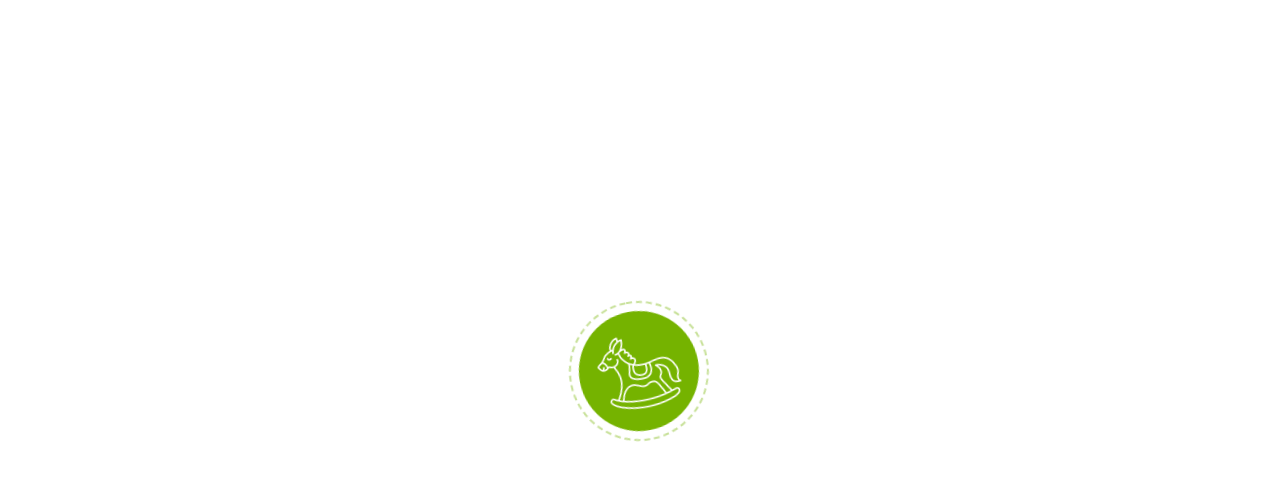

--- FILE ---
content_type: text/html; charset=UTF-8
request_url: https://zivita.cl/categoria-producto/cover/insertos-canamo-bambu/
body_size: 10170
content:
<!DOCTYPE html><html xmlns="http://www.w3.org/1999/xhtml" lang="es-CL"><head><script data-no-optimize="1">var litespeed_docref=sessionStorage.getItem("litespeed_docref");litespeed_docref&&(Object.defineProperty(document,"referrer",{get:function(){return litespeed_docref}}),sessionStorage.removeItem("litespeed_docref"));</script> <meta http-equiv="Content-Type" content="text/html; charset=UTF-8" /><meta name="viewport" content="width=device-width, maximum-scale=1" /><link rel="profile" href="http://gmpg.org/xfn/11" /><link rel="pingback" href="https://zivita.cl/xmlrpc.php" /><title>Insertos Cáñamo/Bambú &#8211; Zivita</title><meta name='robots' content='max-image-preview:large' /><link rel='dns-prefetch' href='//sdk.mercadopago.com' /><link rel='dns-prefetch' href='//fonts.googleapis.com' /><link href='https://fonts.gstatic.com' crossorigin rel='preconnect' /><link rel="alternate" type="application/rss+xml" title="Zivita &raquo; Feed" href="https://zivita.cl/feed/" /><link rel="alternate" type="application/rss+xml" title="Feed Zivita &raquo; Insertos Cáñamo/Bambú Categoría" href="https://zivita.cl/categoria-producto/cover/insertos-canamo-bambu/feed/" /><link data-optimized="2" rel="stylesheet" href="https://zivita.cl/wp-content/litespeed/css/ed93780665e4c07b059e9a05a5d8cf9c.css?ver=823b1" /><link rel='preload' as='style'  href='//fonts.googleapis.com/css?family=Quicksand%3A100%2C100italic%2C200%2C200italic%2C300%2C300italic%2C400%2C400italic%2C500%2C500italic%2C600%2C600italic%2C700%2C700italic%2C800%2C800italic%2C900%2C900italic%26subset%3Dlatin&#038;display=swap&#038;ver=6.7.4' type='text/css'  /><link rel='preload' as='style'  href='https://zivita.cl/wp-content/themes/babystreet/styles/font-awesome/css/v4-shims.min.css?ver=6.7.4' type='text/css'  /><link rel='preload' as='style'  href='https://zivita.cl/wp-content/themes/babystreet/styles/font-awesome/css/all.min.css?ver=6.7.4' type='text/css'  /><link rel='preload' as='style'  href='https://zivita.cl/wp-content/themes/babystreet/styles/et-line-font/style.css?ver=6.7.4' type='text/css'  /><link rel='preload' as='style'  href='https://zivita.cl/wp-content/themes/babystreet/styles/flaticon/font/flaticon.css?ver=6.7.4' type='text/css'  /><link rel='preload' as='font' id='hensa-regular-css' href='https://zivita.cl/wp-content/themes/babystreet/styles/fonts/Hensa-Regular.ttf.woff' type='font/woff' crossorigin='anonymous'  /><link rel='preload' as='font' id='feather-css' href='https://zivita.cl/wp-content/themes/babystreet/styles/fonts/feather.woff' type='font/woff' crossorigin='anonymous'  /> <script type="litespeed/javascript" data-src="https://zivita.cl/wp-includes/js/jquery/jquery.min.js?ver=3.7.1" id="jquery-core-js"></script> <link rel="https://api.w.org/" href="https://zivita.cl/wp-json/" /><link rel="alternate" title="JSON" type="application/json" href="https://zivita.cl/wp-json/wp/v2/product_cat/75" /><link rel="EditURI" type="application/rsd+xml" title="RSD" href="https://zivita.cl/xmlrpc.php?rsd" /><meta name="generator" content="WordPress 6.7.4" /><meta name="generator" content="WooCommerce 9.5.3" />
<noscript><style>.woocommerce-product-gallery{ opacity: 1 !important; }</style></noscript><meta name="generator" content="Powered by WPBakery Page Builder - drag and drop page builder for WordPress."/><meta name="generator" content="Powered by Slider Revolution 6.5.21 - responsive, Mobile-Friendly Slider Plugin for WordPress with comfortable drag and drop interface." /><link rel="icon" href="https://zivita.cl/wp-content/uploads/2022/05/cropped-favicon-1-32x32.png" sizes="32x32" /><link rel="icon" href="https://zivita.cl/wp-content/uploads/2022/05/cropped-favicon-1-192x192.png" sizes="192x192" /><link rel="apple-touch-icon" href="https://zivita.cl/wp-content/uploads/2022/05/cropped-favicon-1-180x180.png" /><meta name="msapplication-TileImage" content="https://zivita.cl/wp-content/uploads/2022/05/cropped-favicon-1-270x270.png" /><noscript><style>.wpb_animate_when_almost_visible { opacity: 1; }</style></noscript></head><body class="archive tax-product_cat term-insertos-canamo-bambu term-75 theme-babystreet woocommerce woocommerce-page woocommerce-demo-store woocommerce-no-js babystreet_boxed babystreet-main-menu-right babystreet-fullwidth-shop-pages wpb-js-composer js-comp-ver-6.9.0 vc_responsive"><div class="mask"><div id="spinner"></div></div>
<audio id="cart_add_sound" controls preload="auto" hidden="hidden">
<source src="https://zivita.cl/wp-content/themes/babystreet/image/cart_add.wav" type="audio/wav">
</audio><div id="menu_mobile" class="menu-main-menu-container"><ul class="babystreet-mobile-menu-tabs"><li>
<a class="babystreet-mobile-menu-tab-link" href="#babystreet_mobile_menu_tab">Menu</a></li><li>
<a class="mob-close-toggle"></a></li></ul><div id="babystreet_mobile_menu_tab"><ul id="mobile-menu" class="menu"><li id="menu-item-33002" class="menu-item menu-item-type-post_type menu-item-object-page menu-item-33002"><a href="https://zivita.cl/home/" title="						">INICIO</a></li><li id="menu-item-33003" class="menu-item menu-item-type-post_type menu-item-object-page menu-item-33003"><a href="https://zivita.cl/tienda/" title="						">TIENDA</a></li><li id="menu-item-3286" class="menu-item menu-item-type-custom menu-item-object-custom menu-item-3286"><a href="#" title="						">CONOCENOS</a></li><li id="menu-item-33021" class="menu-item menu-item-type-post_type menu-item-object-page menu-item-33021"><a href="https://zivita.cl/contacts/" title="						">CONTACTO</a></li></ul></div></div><div id="search"><form role="search" method="get" id="searchform" action="https://zivita.cl/"><div>
<input type="text" value="" name="s" id="s" placeholder="Search Products" />
<small class="babystreet-search-hint-text">Type and hit Enter to Search</small>
<input type="submit" id="searchsubmit" value="Search Products" />
<input type="hidden" name="post_type" value="product" /></div></form></div><div id="container"><div id="header" class="babystreet-has-header-top"  ><div id="header_top" class="fixed"><div class="inner has-top-menu"><div class="babystreet-social"><ul><li><a title="Follow on Facebook" class="facebook" target="_blank"  href="https://bit.ly/3MJ02Zh"><i class="fa fa-facebook"></i></a></li><li><a title="Follow on Instagram" class="instegram" target="_blank"  href="https://bit.ly/3MCDcCD"><i class="fa fa-instagram"></i></a></li></ul></div><div id="menu" class="menu-top-menu-container"><ul id="topnav2" class=""><li id="menu-item-37183" class="menu-item menu-item-type-custom menu-item-object-custom menu-item-37183"><a href="#">Absorcion</a></li><li id="menu-item-37184" class="menu-item menu-item-type-custom menu-item-object-custom menu-item-37184"><a href="#">Fitted</a></li><li id="menu-item-37185" class="menu-item menu-item-type-custom menu-item-object-custom menu-item-37185"><a href="#">Insertos</a></li></ul></div></div></div><div class="inner main_menu_holder fixed has-main-menu"><div  id="logo">
<a href="https://zivita.cl/"  title="Zivita" rel="home">
<img data-lazyloaded="1" src="[data-uri]" width="1920" height="1080" data-src="https://zivita.cl/wp-content/uploads/2022/05/logo_zivita.png" class="" alt="" decoding="async" fetchpriority="high" data-srcset="https://zivita.cl/wp-content/uploads/2022/05/logo_zivita.png 1920w, https://zivita.cl/wp-content/uploads/2022/05/logo_zivita-300x169.png 300w, https://zivita.cl/wp-content/uploads/2022/05/logo_zivita-1024x576.png 1024w, https://zivita.cl/wp-content/uploads/2022/05/logo_zivita-768x432.png 768w, https://zivita.cl/wp-content/uploads/2022/05/logo_zivita-1536x864.png 1536w, https://zivita.cl/wp-content/uploads/2022/05/logo_zivita-1440x810.png 1440w, https://zivita.cl/wp-content/uploads/2022/05/logo_zivita-100x56.png 100w, https://zivita.cl/wp-content/uploads/2022/05/logo_zivita-600x338.png 600w" data-sizes="(max-width: 1920px) 100vw, 1920px" /><img data-lazyloaded="1" src="[data-uri]" width="1920" height="1080" data-src="https://zivita.cl/wp-content/uploads/2022/05/logo_zivita.png" class="transparent_logo" alt="" decoding="async" data-srcset="https://zivita.cl/wp-content/uploads/2022/05/logo_zivita.png 1920w, https://zivita.cl/wp-content/uploads/2022/05/logo_zivita-300x169.png 300w, https://zivita.cl/wp-content/uploads/2022/05/logo_zivita-1024x576.png 1024w, https://zivita.cl/wp-content/uploads/2022/05/logo_zivita-768x432.png 768w, https://zivita.cl/wp-content/uploads/2022/05/logo_zivita-1536x864.png 1536w, https://zivita.cl/wp-content/uploads/2022/05/logo_zivita-1440x810.png 1440w, https://zivita.cl/wp-content/uploads/2022/05/logo_zivita-100x56.png 100w, https://zivita.cl/wp-content/uploads/2022/05/logo_zivita-600x338.png 600w" data-sizes="(max-width: 1920px) 100vw, 1920px" />															</a></div>
<a class="mob-menu-toggle" href="#"><i class="fa fa-bars"></i></a><div class="babystreet-search-cart-holder"><div class="babystreet-search-trigger">
<a href="#" title="Search"><i class="fa fa-search"></i></a></div><ul id="cart-module" class="site-header-cart"><li class="">
<a id="babystreet_quick_cart_link" class="cart-contents" href="https://zivita.cl/cart/" title="View your shopping cart">
<span class="count">0</span>
</a></li><li><div class="widget woocommerce widget_shopping_cart"><div class="widget_shopping_cart_content"></div></div></li></ul><div id="babystreet-account-holder" class="babystreet-user-not-logged" >
<a href="https://zivita.cl/mi-cuenta/" title="My Account">
<i class="fa fa-user"></i>
</a><div class="babystreet-header-account-link-holder"><div class="woocommerce"><div class="woocommerce-notices-wrapper"></div><div class="u-columns col2-set" id="customer_login"><div class="u-column1 col-1"><h2>Acceder</h2><form class="woocommerce-form woocommerce-form-login login" method="post"><p class="woocommerce-form-row woocommerce-form-row--wide form-row form-row-wide">
<label for="username">Nombre de usuario o correo electrónico&nbsp;<span class="required" aria-hidden="true">*</span><span class="screen-reader-text">Obligatorio</span></label>
<input type="text" class="woocommerce-Input woocommerce-Input--text input-text" name="username" id="username" autocomplete="username" value="" required aria-required="true" /></p><p class="woocommerce-form-row woocommerce-form-row--wide form-row form-row-wide">
<label for="password">Contraseña&nbsp;<span class="required" aria-hidden="true">*</span><span class="screen-reader-text">Obligatorio</span></label>
<input class="woocommerce-Input woocommerce-Input--text input-text" type="password" name="password" id="password" autocomplete="current-password" required aria-required="true" /></p><p class="form-row">
<label class="woocommerce-form__label woocommerce-form__label-for-checkbox woocommerce-form-login__rememberme">
<input class="woocommerce-form__input woocommerce-form__input-checkbox" name="rememberme" type="checkbox" id="rememberme" value="forever" /> <span>Recuérdame</span>
</label>
<input type="hidden" id="woocommerce-login-nonce" name="woocommerce-login-nonce" value="6b356cc91f" /><input type="hidden" name="_wp_http_referer" value="/categoria-producto/cover/insertos-canamo-bambu/" />				<button type="submit" class="woocommerce-button button woocommerce-form-login__submit" name="login" value="Acceder">Acceder</button></p><p class="woocommerce-LostPassword lost_password">
<a href="https://zivita.cl/mi-cuenta/lost-password/">¿Olvidaste la contraseña?</a></p></form></div><div class="u-column2 col-2"><h2>Registrarse</h2><form method="post" class="woocommerce-form woocommerce-form-register register"  ><p class="woocommerce-form-row woocommerce-form-row--wide form-row form-row-wide">
<label for="reg_email">Correo electrónico&nbsp;<span class="required" aria-hidden="true">*</span><span class="screen-reader-text">Obligatorio</span></label>
<input type="email" class="woocommerce-Input woocommerce-Input--text input-text" name="email" id="reg_email" autocomplete="email" value="" required aria-required="true" /></p><p>Se enviará un enlace a tu dirección de correo electrónico para establecer una nueva contraseña.</p>
<wc-order-attribution-inputs></wc-order-attribution-inputs><div class="woocommerce-privacy-policy-text"><p>Tus datos personales se utilizarán para procesar tu pedido, mejorar tu experiencia en esta web, gestionar el acceso a tu cuenta y otros propósitos descritos en nuestra <a href="https://zivita.cl/privacy-policy/" class="woocommerce-privacy-policy-link" target="_blank">Política de privacidad</a>.</p></div><p class="woocommerce-form-row form-row">
<input type="hidden" id="woocommerce-register-nonce" name="woocommerce-register-nonce" value="df978c38f8" /><input type="hidden" name="_wp_http_referer" value="/categoria-producto/cover/insertos-canamo-bambu/" />				<button type="submit" class="woocommerce-Button woocommerce-button button woocommerce-form-register__submit" name="register" value="Registrarse">Registrarse</button></p></form></div></div></div></div></div></div><div id="main-menu" class="menu-main-menu-container"><ul id="main_nav" class="menu"><li class="menu-item menu-item-type-post_type menu-item-object-page menu-item-33002"><a title="						" href="https://zivita.cl/home/">INICIO</a></li><li class="menu-item menu-item-type-post_type menu-item-object-page menu-item-33003"><a title="						" href="https://zivita.cl/tienda/">TIENDA<span class="babystreet-custom-menu-label" style="background-color:#b835ff" >NUEVO</span></a></li><li class="menu-item menu-item-type-custom menu-item-object-custom menu-item-3286"><a title="						" href="#">CONOCENOS</a></li><li class="menu-item menu-item-type-post_type menu-item-object-page menu-item-33021"><a title="						" href="https://zivita.cl/contacts/">CONTACTO</a></li></ul></div></div></div><div id="content" class="content-area  babystreet-left-sidebar"><div id="babystreet_page_title" class="babystreet_title_holder "><div class="inner fixed"><div class="babystreet-title-text-container"><div class="breadcrumb"><a href="https://zivita.cl/">Inicio</a> <span class="babystreet-breadcrumb-delimiter">/</span> <a href="https://zivita.cl/categoria-producto/cover/">Insertos</a> <span class="babystreet-breadcrumb-delimiter">/</span> Insertos Cáñamo/Bambú</div><h1 class="product_title entry-title heading-title">Insertos Cáñamo/Bambú</h1></div></div></div><div id="products-wrapper" class="inner site-main" role="main"><div id="main" class="fixed box box-common"><div class="content_holder"><div class="box-sort-filter babystreet-product-filters-has-widgets"><div class="product-filter"><a title="More Filters" class="babystreet-filter-widgets-triger" href="#">Filter</a><div class="woocommerce-notices-wrapper"></div><form class="woocommerce-ordering" method="get"><div class="limit">
<b>Show:</b>
<select class="per_page" name="per_page"><option value="12" >12</option><option value="24" >24</option><option value="48" >48</option><option value="96" >96</option><option value="-1" >Show All</option>                </select></div><div class="sort"><b>Sort By:</b>
<select name="orderby" class="orderby" aria-label="Shop order"><option value="menu_order"  selected='selected'>Orden predeterminado</option><option value="popularity" >Ordenar por popularidad</option><option value="date" >Ordenar por las últimas</option><option value="price" >Ordenar por precio: bajo a alto</option><option value="price-desc" >Ordenar por precio: alto a bajo</option>
</select>
<input type="hidden" name="paged" value="1" /></div></form><div class="babystreet-filter-widgets-holder"><div id="babystreet-filter-widgets" class="babystreet_active_filter_area" ></div><a href="/categoria-producto/cover/insertos-canamo-bambu/" data-babystreet_reset_query="" class="babystreet-reset-filters">Reset All Filters</a></div><div class="clear"></div></div></div><div class="box-product-list"><div class="box-products woocommerce columns-4"><div class="prod_hold babystreet-prodhover-swap babystreet-buttons-on-hover product type-product post-37099 status-publish first instock product_cat-absorcion product_cat-cover product_cat-insertos-canamo-bambu product_tag-insertos-canamo-bambu has-post-thumbnail taxable shipping-taxable purchasable product-type-simple"><div class="image">
<a href="https://zivita.cl/producto/inserto-canamo-bambu/">
<img data-lazyloaded="1" src="[data-uri]" width="300" height="300" data-src="https://zivita.cl/wp-content/uploads/2022/06/218143599_1632605190264045_8341856252672203729_n-300x300.jpg" class="attachment-woocommerce_thumbnail size-woocommerce_thumbnail" alt="" decoding="async" data-srcset="https://zivita.cl/wp-content/uploads/2022/06/218143599_1632605190264045_8341856252672203729_n-300x300.jpg 300w, https://zivita.cl/wp-content/uploads/2022/06/218143599_1632605190264045_8341856252672203729_n-1024x1024.jpg 1024w, https://zivita.cl/wp-content/uploads/2022/06/218143599_1632605190264045_8341856252672203729_n-150x150.jpg 150w, https://zivita.cl/wp-content/uploads/2022/06/218143599_1632605190264045_8341856252672203729_n-768x768.jpg 768w, https://zivita.cl/wp-content/uploads/2022/06/218143599_1632605190264045_8341856252672203729_n-640x640.jpg 640w, https://zivita.cl/wp-content/uploads/2022/06/218143599_1632605190264045_8341856252672203729_n-100x100.jpg 100w, https://zivita.cl/wp-content/uploads/2022/06/218143599_1632605190264045_8341856252672203729_n-60x60.jpg 60w, https://zivita.cl/wp-content/uploads/2022/06/218143599_1632605190264045_8341856252672203729_n-600x600.jpg 600w, https://zivita.cl/wp-content/uploads/2022/06/218143599_1632605190264045_8341856252672203729_n.jpg 1440w" data-sizes="(max-width: 300px) 100vw, 300px" />							<img data-lazyloaded="1" src="[data-uri]" width="300" height="300" data-src="https://zivita.cl/wp-content/uploads/2022/06/IMG_6640-1-300x300.jpg" class="attachment-shop_catalog size-shop_catalog" alt="IMG_6640 (1)" title="IMG_6640 (1)" decoding="async" loading="lazy" data-srcset="https://zivita.cl/wp-content/uploads/2022/06/IMG_6640-1-300x300.jpg 300w, https://zivita.cl/wp-content/uploads/2022/06/IMG_6640-1-150x150.jpg 150w, https://zivita.cl/wp-content/uploads/2022/06/IMG_6640-1-640x640.jpg 640w, https://zivita.cl/wp-content/uploads/2022/06/IMG_6640-1-100x100.jpg 100w, https://zivita.cl/wp-content/uploads/2022/06/IMG_6640-1-60x60.jpg 60w" data-sizes="auto, (max-width: 300px) 100vw, 300px" />			        </a></div><div class="babystreet-list-prod-summary">
<a class="wrap_link" href="https://zivita.cl/producto/inserto-canamo-bambu/">
<span class="name">
Inserto Cáñamo/bambú			</span>
</a><div class="price_hold"><span class="woocommerce-Price-amount amount"><span class="woocommerce-Price-currencySymbol">&#036;</span>5.000</span></div></div><div class="links"><a href="?add-to-cart=37099" aria-describedby="woocommerce_loop_add_to_cart_link_describedby_37099" data-quantity="1" class="button product_type_simple add_to_cart_button ajax_add_to_cart" title="Agregar al carrito" data-product_id="37099" data-product_sku="" aria-label="Agregar al carrito: &ldquo;Inserto Cáñamo/bambú&rdquo;" rel="nofollow" data-success_message="&ldquo;Inserto Cáñamo/bambú&rdquo; se ha añadido a tu carro">Agregar al carrito</a><span id="woocommerce_loop_add_to_cart_link_describedby_37099" class="screen-reader-text">
</span>
<a href="#" class="babystreet-quick-view-link" data-id="37099" title="Quick View"><i class="fa fa-eye"></i></a></div></div></div></div></div></div></div></div><div id="footer"><div class="inner"><div id="babystreet_footer_menu_container" class="menu-footer-menu-container"><ul id="babystreet_footer_menu" class=""><li id="menu-item-33005" class="menu-item menu-item-type-post_type menu-item-object-page menu-item-33005"><a href="https://zivita.cl/home/" title="
">Home</a></li><li id="menu-item-33007" class="menu-item menu-item-type-post_type menu-item-object-page menu-item-33007"><a href="https://zivita.cl/tienda/" title="
">Tienda</a></li><li id="menu-item-33004" class="menu-item menu-item-type-post_type menu-item-object-page menu-item-33004"><a href="https://zivita.cl/blog/" title="
">Blog</a></li><li id="menu-item-33019" class="menu-item menu-item-type-post_type menu-item-object-page menu-item-33019"><a href="https://zivita.cl/wishlist/" title="
">Wishlist</a></li><li id="menu-item-33018" class="menu-item menu-item-type-post_type menu-item-object-page menu-item-33018"><a href="https://zivita.cl/preguntas-frecuentes/" title="
">Características de los pañales y Políticas de venta</a></li></ul></div></div><div class="inner"><div id="nav_menu-2" class="one_fourth widget widget_nav_menu "><h3>Information</h3><div class="menu-information-container"><ul id="menu-information" class="menu"><li id="menu-item-33010" class="menu-item menu-item-type-post_type menu-item-object-page menu-item-33010"><a href="https://zivita.cl/about-us/" title="
">Nosotros</a></li><li id="menu-item-33009" class="menu-item menu-item-type-post_type menu-item-object-page menu-item-33009"><a href="https://zivita.cl/contacts/" title="
">Contacts</a></li><li id="menu-item-33008" class="menu-item menu-item-type-post_type menu-item-object-page menu-item-33008"><a href="https://zivita.cl/preguntas-frecuentes/" title="
">Características de los pañales y Políticas de venta</a></li><li id="menu-item-33017" class="menu-item menu-item-type-post_type menu-item-object-page menu-item-33017"><a href="https://zivita.cl/tienda/" title="
">Tienda</a></li><li id="menu-item-33011" class="menu-item menu-item-type-post_type menu-item-object-page menu-item-33011"><a href="https://zivita.cl/blog/" title="
">Blog</a></li></ul></div></div><div id="nav_menu-3" class="one_fourth widget widget_nav_menu "><h3>Extras</h3><div class="menu-extras-container"><ul id="menu-extras" class="menu"><li id="menu-item-33013" class="menu-item menu-item-type-post_type menu-item-object-page menu-item-33013"><a href="https://zivita.cl/wishlist/" title="
">Wishlist</a></li><li id="menu-item-33012" class="menu-item menu-item-type-post_type menu-item-object-page menu-item-33012"><a href="https://zivita.cl/order-tracking/" title="
">Order Tracking</a></li><li id="menu-item-33014" class="menu-item menu-item-type-post_type menu-item-object-page menu-item-33014"><a href="https://zivita.cl/terms-conditions/" title="
">Terms &#038; Conditions</a></li><li id="menu-item-33015" class="menu-item menu-item-type-post_type menu-item-object-page menu-item-privacy-policy menu-item-33015"><a rel="privacy-policy" href="https://zivita.cl/privacy-policy/" title="
">Privacy Policy</a></li></ul></div></div><div id="babystreet_contacts_widget-2" class="one_fourth widget widget_babystreet_contacts_widget "><h3>¿Tienes una pregunta?</h3>			<span class="footer_time">Lun. - Vie.: 09:00 - 19:30</span>
<span class="footer_mail"><a href="mailto:contacto@zivita.cl">contacto@zivita.cl</a></span></div><div id="babystreet_payment_options_widget-2" class="one_fourth widget widget_babystreet_payment_options_widget "><h3>Medios de Pago</h3><div class="visa_icon cards_icon"></div><div class="direct-debit_icon cards_icon"></div></div><div class="clear"></div></div><div id="powered"><div class="inner"><div class="babystreet-social"><ul><li><a title="Follow on Facebook" class="facebook" target="_blank"  href="https://bit.ly/3MJ02Zh"><i class="fa fa-facebook"></i></a></li><li><a title="Follow on Instagram" class="instegram" target="_blank"  href="https://bit.ly/3MCDcCD"><i class="fa fa-instagram"></i></a></li></ul></div><div class="author_credits">&copy; Algunos derechos reservados 2024 &nbsp;|&nbsp; Potenciado con el <span style="color:red" class="fa fa-heart"></span> por <a href="https://ceomedia.cl" target="_blank">www.ceomedia.cl</div></div></div></div></div><p class="woocommerce-store-notice demo_store" data-notice-id="75a73480b4604b0fb695423bb8615870" style="display:none;">Puedes revisar nuestro catalogo en linea, pronto podras realizar pagos y pedidos en linea <a href="#" class="woocommerce-store-notice__dismiss-link">Descartar</a></p><script type="application/ld+json">{"@context":"https:\/\/schema.org\/","@type":"BreadcrumbList","itemListElement":[{"@type":"ListItem","position":1,"item":{"name":"Inicio","@id":"https:\/\/zivita.cl\/"}},{"@type":"ListItem","position":2,"item":{"name":"Insertos","@id":"https:\/\/zivita.cl\/categoria-producto\/cover\/"}},{"@type":"ListItem","position":3,"item":{"name":"Insertos C\u00e1\u00f1amo\/Bamb\u00fa","@id":"https:\/\/zivita.cl\/categoria-producto\/cover\/insertos-canamo-bambu\/"}}]}</script> <script data-no-optimize="1">window.lazyLoadOptions=Object.assign({},{threshold:300},window.lazyLoadOptions||{});!function(t,e){"object"==typeof exports&&"undefined"!=typeof module?module.exports=e():"function"==typeof define&&define.amd?define(e):(t="undefined"!=typeof globalThis?globalThis:t||self).LazyLoad=e()}(this,function(){"use strict";function e(){return(e=Object.assign||function(t){for(var e=1;e<arguments.length;e++){var n,a=arguments[e];for(n in a)Object.prototype.hasOwnProperty.call(a,n)&&(t[n]=a[n])}return t}).apply(this,arguments)}function o(t){return e({},at,t)}function l(t,e){return t.getAttribute(gt+e)}function c(t){return l(t,vt)}function s(t,e){return function(t,e,n){e=gt+e;null!==n?t.setAttribute(e,n):t.removeAttribute(e)}(t,vt,e)}function i(t){return s(t,null),0}function r(t){return null===c(t)}function u(t){return c(t)===_t}function d(t,e,n,a){t&&(void 0===a?void 0===n?t(e):t(e,n):t(e,n,a))}function f(t,e){et?t.classList.add(e):t.className+=(t.className?" ":"")+e}function _(t,e){et?t.classList.remove(e):t.className=t.className.replace(new RegExp("(^|\\s+)"+e+"(\\s+|$)")," ").replace(/^\s+/,"").replace(/\s+$/,"")}function g(t){return t.llTempImage}function v(t,e){!e||(e=e._observer)&&e.unobserve(t)}function b(t,e){t&&(t.loadingCount+=e)}function p(t,e){t&&(t.toLoadCount=e)}function n(t){for(var e,n=[],a=0;e=t.children[a];a+=1)"SOURCE"===e.tagName&&n.push(e);return n}function h(t,e){(t=t.parentNode)&&"PICTURE"===t.tagName&&n(t).forEach(e)}function a(t,e){n(t).forEach(e)}function m(t){return!!t[lt]}function E(t){return t[lt]}function I(t){return delete t[lt]}function y(e,t){var n;m(e)||(n={},t.forEach(function(t){n[t]=e.getAttribute(t)}),e[lt]=n)}function L(a,t){var o;m(a)&&(o=E(a),t.forEach(function(t){var e,n;e=a,(t=o[n=t])?e.setAttribute(n,t):e.removeAttribute(n)}))}function k(t,e,n){f(t,e.class_loading),s(t,st),n&&(b(n,1),d(e.callback_loading,t,n))}function A(t,e,n){n&&t.setAttribute(e,n)}function O(t,e){A(t,rt,l(t,e.data_sizes)),A(t,it,l(t,e.data_srcset)),A(t,ot,l(t,e.data_src))}function w(t,e,n){var a=l(t,e.data_bg_multi),o=l(t,e.data_bg_multi_hidpi);(a=nt&&o?o:a)&&(t.style.backgroundImage=a,n=n,f(t=t,(e=e).class_applied),s(t,dt),n&&(e.unobserve_completed&&v(t,e),d(e.callback_applied,t,n)))}function x(t,e){!e||0<e.loadingCount||0<e.toLoadCount||d(t.callback_finish,e)}function M(t,e,n){t.addEventListener(e,n),t.llEvLisnrs[e]=n}function N(t){return!!t.llEvLisnrs}function z(t){if(N(t)){var e,n,a=t.llEvLisnrs;for(e in a){var o=a[e];n=e,o=o,t.removeEventListener(n,o)}delete t.llEvLisnrs}}function C(t,e,n){var a;delete t.llTempImage,b(n,-1),(a=n)&&--a.toLoadCount,_(t,e.class_loading),e.unobserve_completed&&v(t,n)}function R(i,r,c){var l=g(i)||i;N(l)||function(t,e,n){N(t)||(t.llEvLisnrs={});var a="VIDEO"===t.tagName?"loadeddata":"load";M(t,a,e),M(t,"error",n)}(l,function(t){var e,n,a,o;n=r,a=c,o=u(e=i),C(e,n,a),f(e,n.class_loaded),s(e,ut),d(n.callback_loaded,e,a),o||x(n,a),z(l)},function(t){var e,n,a,o;n=r,a=c,o=u(e=i),C(e,n,a),f(e,n.class_error),s(e,ft),d(n.callback_error,e,a),o||x(n,a),z(l)})}function T(t,e,n){var a,o,i,r,c;t.llTempImage=document.createElement("IMG"),R(t,e,n),m(c=t)||(c[lt]={backgroundImage:c.style.backgroundImage}),i=n,r=l(a=t,(o=e).data_bg),c=l(a,o.data_bg_hidpi),(r=nt&&c?c:r)&&(a.style.backgroundImage='url("'.concat(r,'")'),g(a).setAttribute(ot,r),k(a,o,i)),w(t,e,n)}function G(t,e,n){var a;R(t,e,n),a=e,e=n,(t=Et[(n=t).tagName])&&(t(n,a),k(n,a,e))}function D(t,e,n){var a;a=t,(-1<It.indexOf(a.tagName)?G:T)(t,e,n)}function S(t,e,n){var a;t.setAttribute("loading","lazy"),R(t,e,n),a=e,(e=Et[(n=t).tagName])&&e(n,a),s(t,_t)}function V(t){t.removeAttribute(ot),t.removeAttribute(it),t.removeAttribute(rt)}function j(t){h(t,function(t){L(t,mt)}),L(t,mt)}function F(t){var e;(e=yt[t.tagName])?e(t):m(e=t)&&(t=E(e),e.style.backgroundImage=t.backgroundImage)}function P(t,e){var n;F(t),n=e,r(e=t)||u(e)||(_(e,n.class_entered),_(e,n.class_exited),_(e,n.class_applied),_(e,n.class_loading),_(e,n.class_loaded),_(e,n.class_error)),i(t),I(t)}function U(t,e,n,a){var o;n.cancel_on_exit&&(c(t)!==st||"IMG"===t.tagName&&(z(t),h(o=t,function(t){V(t)}),V(o),j(t),_(t,n.class_loading),b(a,-1),i(t),d(n.callback_cancel,t,e,a)))}function $(t,e,n,a){var o,i,r=(i=t,0<=bt.indexOf(c(i)));s(t,"entered"),f(t,n.class_entered),_(t,n.class_exited),o=t,i=a,n.unobserve_entered&&v(o,i),d(n.callback_enter,t,e,a),r||D(t,n,a)}function q(t){return t.use_native&&"loading"in HTMLImageElement.prototype}function H(t,o,i){t.forEach(function(t){return(a=t).isIntersecting||0<a.intersectionRatio?$(t.target,t,o,i):(e=t.target,n=t,a=o,t=i,void(r(e)||(f(e,a.class_exited),U(e,n,a,t),d(a.callback_exit,e,n,t))));var e,n,a})}function B(e,n){var t;tt&&!q(e)&&(n._observer=new IntersectionObserver(function(t){H(t,e,n)},{root:(t=e).container===document?null:t.container,rootMargin:t.thresholds||t.threshold+"px"}))}function J(t){return Array.prototype.slice.call(t)}function K(t){return t.container.querySelectorAll(t.elements_selector)}function Q(t){return c(t)===ft}function W(t,e){return e=t||K(e),J(e).filter(r)}function X(e,t){var n;(n=K(e),J(n).filter(Q)).forEach(function(t){_(t,e.class_error),i(t)}),t.update()}function t(t,e){var n,a,t=o(t);this._settings=t,this.loadingCount=0,B(t,this),n=t,a=this,Y&&window.addEventListener("online",function(){X(n,a)}),this.update(e)}var Y="undefined"!=typeof window,Z=Y&&!("onscroll"in window)||"undefined"!=typeof navigator&&/(gle|ing|ro)bot|crawl|spider/i.test(navigator.userAgent),tt=Y&&"IntersectionObserver"in window,et=Y&&"classList"in document.createElement("p"),nt=Y&&1<window.devicePixelRatio,at={elements_selector:".lazy",container:Z||Y?document:null,threshold:300,thresholds:null,data_src:"src",data_srcset:"srcset",data_sizes:"sizes",data_bg:"bg",data_bg_hidpi:"bg-hidpi",data_bg_multi:"bg-multi",data_bg_multi_hidpi:"bg-multi-hidpi",data_poster:"poster",class_applied:"applied",class_loading:"litespeed-loading",class_loaded:"litespeed-loaded",class_error:"error",class_entered:"entered",class_exited:"exited",unobserve_completed:!0,unobserve_entered:!1,cancel_on_exit:!0,callback_enter:null,callback_exit:null,callback_applied:null,callback_loading:null,callback_loaded:null,callback_error:null,callback_finish:null,callback_cancel:null,use_native:!1},ot="src",it="srcset",rt="sizes",ct="poster",lt="llOriginalAttrs",st="loading",ut="loaded",dt="applied",ft="error",_t="native",gt="data-",vt="ll-status",bt=[st,ut,dt,ft],pt=[ot],ht=[ot,ct],mt=[ot,it,rt],Et={IMG:function(t,e){h(t,function(t){y(t,mt),O(t,e)}),y(t,mt),O(t,e)},IFRAME:function(t,e){y(t,pt),A(t,ot,l(t,e.data_src))},VIDEO:function(t,e){a(t,function(t){y(t,pt),A(t,ot,l(t,e.data_src))}),y(t,ht),A(t,ct,l(t,e.data_poster)),A(t,ot,l(t,e.data_src)),t.load()}},It=["IMG","IFRAME","VIDEO"],yt={IMG:j,IFRAME:function(t){L(t,pt)},VIDEO:function(t){a(t,function(t){L(t,pt)}),L(t,ht),t.load()}},Lt=["IMG","IFRAME","VIDEO"];return t.prototype={update:function(t){var e,n,a,o=this._settings,i=W(t,o);{if(p(this,i.length),!Z&&tt)return q(o)?(e=o,n=this,i.forEach(function(t){-1!==Lt.indexOf(t.tagName)&&S(t,e,n)}),void p(n,0)):(t=this._observer,o=i,t.disconnect(),a=t,void o.forEach(function(t){a.observe(t)}));this.loadAll(i)}},destroy:function(){this._observer&&this._observer.disconnect(),K(this._settings).forEach(function(t){I(t)}),delete this._observer,delete this._settings,delete this.loadingCount,delete this.toLoadCount},loadAll:function(t){var e=this,n=this._settings;W(t,n).forEach(function(t){v(t,e),D(t,n,e)})},restoreAll:function(){var e=this._settings;K(e).forEach(function(t){P(t,e)})}},t.load=function(t,e){e=o(e);D(t,e)},t.resetStatus=function(t){i(t)},t}),function(t,e){"use strict";function n(){e.body.classList.add("litespeed_lazyloaded")}function a(){console.log("[LiteSpeed] Start Lazy Load"),o=new LazyLoad(Object.assign({},t.lazyLoadOptions||{},{elements_selector:"[data-lazyloaded]",callback_finish:n})),i=function(){o.update()},t.MutationObserver&&new MutationObserver(i).observe(e.documentElement,{childList:!0,subtree:!0,attributes:!0})}var o,i;t.addEventListener?t.addEventListener("load",a,!1):t.attachEvent("onload",a)}(window,document);</script><script data-no-optimize="1">window.litespeed_ui_events=window.litespeed_ui_events||["mouseover","click","keydown","wheel","touchmove","touchstart"];var urlCreator=window.URL||window.webkitURL;function litespeed_load_delayed_js_force(){console.log("[LiteSpeed] Start Load JS Delayed"),litespeed_ui_events.forEach(e=>{window.removeEventListener(e,litespeed_load_delayed_js_force,{passive:!0})}),document.querySelectorAll("iframe[data-litespeed-src]").forEach(e=>{e.setAttribute("src",e.getAttribute("data-litespeed-src"))}),"loading"==document.readyState?window.addEventListener("DOMContentLoaded",litespeed_load_delayed_js):litespeed_load_delayed_js()}litespeed_ui_events.forEach(e=>{window.addEventListener(e,litespeed_load_delayed_js_force,{passive:!0})});async function litespeed_load_delayed_js(){let t=[];for(var d in document.querySelectorAll('script[type="litespeed/javascript"]').forEach(e=>{t.push(e)}),t)await new Promise(e=>litespeed_load_one(t[d],e));document.dispatchEvent(new Event("DOMContentLiteSpeedLoaded")),window.dispatchEvent(new Event("DOMContentLiteSpeedLoaded"))}function litespeed_load_one(t,e){console.log("[LiteSpeed] Load ",t);var d=document.createElement("script");d.addEventListener("load",e),d.addEventListener("error",e),t.getAttributeNames().forEach(e=>{"type"!=e&&d.setAttribute("data-src"==e?"src":e,t.getAttribute(e))});let a=!(d.type="text/javascript");!d.src&&t.textContent&&(d.src=litespeed_inline2src(t.textContent),a=!0),t.after(d),t.remove(),a&&e()}function litespeed_inline2src(t){try{var d=urlCreator.createObjectURL(new Blob([t.replace(/^(?:<!--)?(.*?)(?:-->)?$/gm,"$1")],{type:"text/javascript"}))}catch(e){d="data:text/javascript;base64,"+btoa(t.replace(/^(?:<!--)?(.*?)(?:-->)?$/gm,"$1"))}return d}</script><script data-no-optimize="1">var litespeed_vary=document.cookie.replace(/(?:(?:^|.*;\s*)_lscache_vary\s*\=\s*([^;]*).*$)|^.*$/,"");litespeed_vary||fetch("/wp-content/plugins/litespeed-cache/guest.vary.php",{method:"POST",cache:"no-cache",redirect:"follow"}).then(e=>e.json()).then(e=>{console.log(e),e.hasOwnProperty("reload")&&"yes"==e.reload&&(sessionStorage.setItem("litespeed_docref",document.referrer),window.location.reload(!0))});</script><script data-optimized="1" type="litespeed/javascript" data-src="https://zivita.cl/wp-content/litespeed/js/c85d0edc8a68596a3b2b2cc4ad83e48b.js?ver=823b1"></script></body></html>
<!-- Page optimized by LiteSpeed Cache @2026-01-14 12:34:45 -->

<!-- Page cached by LiteSpeed Cache 7.7 on 2026-01-14 12:34:44 -->
<!-- Guest Mode -->
<!-- QUIC.cloud UCSS in queue -->